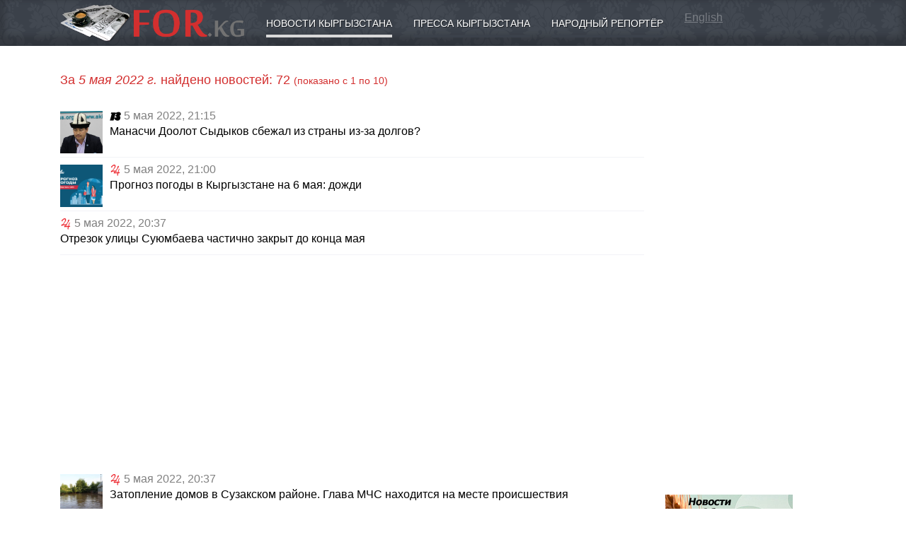

--- FILE ---
content_type: text/html; charset=utf-8
request_url: https://for.kg/news-ru.html?date=2022-5-5
body_size: 7553
content:
<!DOCTYPE html>
<html>

<head>
<title>Новости Кыргызстана</title>
<meta http-equiv="Content-Type" content="text/html; charset=utf-8">
<meta name="Keywords" content="новости киргизии, кыргызстан, сайты,информер, недвижимость">
<meta name="Description" content="Новости Кыргызстана">
<meta name="Robots" content="INDEX,FOLLOW">

<meta name="viewport" content="width=device-width, initial-scale=1">
<meta http-equiv="X-UA-Compatible" content="IE=edge">
<meta name="theme-color" content="#3b414a">

<script async src="https://pagead2.googlesyndication.com/pagead/js/adsbygoogle.js?client=ca-pub-8804250106684936" crossorigin="anonymous"></script>

<link rel="icon" href="/favicon.ico" type="image/x-icon"><link rel="shortcut icon" href="/favicon.ico" type="image/x-icon"><link href="/templates/_plugins/bootstrap4/dist/css/bootstrap.min.css" type="text/css" rel="stylesheet"><link href="/templates/_design/css.php" type="text/css" rel="stylesheet"><link rel="stylesheet" href="/templates/_plugins/fontawesome5/css/fontawesome-all.css"><!--[if IE]>
<script defer type="text/javascript" src="/library/pngfix.js" mce_src="/library/pngfix.js"></script>
<![endif]-->
<link rel="alternate" type="application/rss+xml" title="RSS" href="//for.kg/action/rss/rss_for_kg_news_last.php">

<script src="https://yastatic.net/pcode/adfox/loader.js" crossorigin="anonymous"></script>

<link rel="stylesheet" href="/templates/_plugins/fancybox3/dist/jquery.fancybox.min.css" />
</head><body><div class="navbar navbar-expand-md navbar-dark container4 shadowbottom"><div class="container"><a class="navbar-brand" href="//for.kg"><img src="/sources/logo.png" style="width: 100%; max-width: 260px;" alt="Новости Кыргызстана"></a><button class="navbar-toggler" type="button" data-toggle="collapse" data-target="#navmenu" aria-controls="navmenu" aria-expanded="false" aria-label="Toggle navigation">
          <span class="navbar-toggler-icon"></span>
        </button><div class="collapse navbar-collapse" id="navmenu"><div class="container"><a href="https://for.kg/news-ru.html" class="boxickactive">Новости Кыргызстана</a><a href="https://for.kg/press-ru.html" class="boxicknonactive">Пресса Кыргызстана</a><a href="https://for.kg/public_reporter-ru.html" class="boxicknonactive">Народный репортёр</a> <a href="http://for.kg/news-en.html" style="color: rgba(255,255,255,0.3);">English</a></div></div></div></div><div class="container"><div class="row"><div class="col-md-9 paddingtop15"><div style="margin-bottom: 15px;"><center><!-- 7 -->
<!-- Yandex.RTB R-A-14860-1 -->
<div id="yandex_rtb_R-A-14860-1"></div>
<script type="text/javascript">
    (function(w, d, n, s, t) {
        w[n] = w[n] || [];
        w[n].push(function() {
            Ya.Context.AdvManager.render({
                blockId: "R-A-14860-1",
                renderTo: "yandex_rtb_R-A-14860-1",
                async: true
            });
        });
        t = d.getElementsByTagName("script")[0];
        s = d.createElement("script");
        s.type = "text/javascript";
        s.src = "//an.yandex.ru/system/context.js";
        s.async = true;
        t.parentNode.insertBefore(s, t);
    })(this, this.document, "yandexContextAsyncCallbacks");
</script></center></div><p style="color: #D32F2F; font-size: 18px; margin: 20px 0;">За <i>5 мая 2022 г.</i> найдено новостей: 72 <span style="font-size: 14px;">(показано с 1 по 10)</span></p><a href="https://for.kg/news-763265-ru.html" title="Манасчи Доолот Сыдыков сбежал из страны из-за долгов?" class="media atitle"><div style="float: left; width: 60px; height: 60px; margin: 5px 0 0 0; background: url('https://data.vb.kg/image/big/2022-05-05_21-13-19_686563.jpg') center top; background-size: cover;">&nbsp;</div><div style="margin-left: 70px;"><img src="/sources/partners/vb.kg.png" height="16"> <span style="color: gray;">5&nbsp;мая&nbsp;2022, 21:15</span><h6 >Манасчи Доолот Сыдыков сбежал из страны из-за долгов?</h6></div></a><a href="https://for.kg/news-763264-ru.html" title="Прогноз погоды в Кыргызстане на 6 мая: дожди" class="media atitle"><div style="float: left; width: 60px; height: 60px; margin: 5px 0 0 0; background: url('https://24.kg/files/media/258/258462.png') center top; background-size: cover;">&nbsp;</div><div style="margin-left: 70px;"><img src="/sources/partners/24.kg.png" height="16"> <span style="color: gray;">5&nbsp;мая&nbsp;2022, 21:00</span><h6 >Прогноз погоды в Кыргызстане на 6 мая: дожди</h6></div></a><a href="https://for.kg/news-763263-ru.html" title="Отрезок улицы Суюмбаева частично закрыт до конца мая" class="media atitle"><div><img src="/sources/partners/24.kg.png" height="16"> <span style="color: gray;">5&nbsp;мая&nbsp;2022, 20:37</span><h6 >Отрезок улицы Суюмбаева частично закрыт до конца мая</h6></div></a><div style="overflow: hidden; margin: 10px 0;"><!-- 2 -->
<script async src="https://pagead2.googlesyndication.com/pagead/js/adsbygoogle.js"></script>
<!-- For.kg Адаптивный -->
<ins class="adsbygoogle"
     style="display:block"
     data-ad-client="ca-pub-8804250106684936"
     data-ad-slot="3450211932"
     data-ad-format="auto"
     data-full-width-responsive="true"></ins>
<script>
     (adsbygoogle = window.adsbygoogle || []).push({});
</script></div><a href="https://for.kg/news-763262-ru.html" title="Затопление домов в Сузакском районе. Глава МЧС находится на месте происшествия" class="media atitle"><div style="float: left; width: 60px; height: 60px; margin: 5px 0 0 0; background: url('https://24.kg/thumbnails/da703/32056/258586_w_h500_1651761161_r.jpg') center top; background-size: cover;">&nbsp;</div><div style="margin-left: 70px;"><img src="/sources/partners/24.kg.png" height="16"> <span style="color: gray;">5&nbsp;мая&nbsp;2022, 20:37</span><h6 >Затопление домов в Сузакском районе. Глава МЧС находится на месте происшествия</h6></div></a><a href="https://for.kg/news-763260-ru.html" title="Манасчи Доолот Сыдыков из-за давления уехал из Кыргызстана вместе с семьей" class="media atitle"><div style="float: left; width: 60px; height: 60px; margin: 5px 0 0 0; background: url('https://24.kg/files/media/258/258584.jpg') center top; background-size: cover;">&nbsp;</div><div style="margin-left: 70px;"><img src="/sources/partners/24.kg.png" height="16"> <span style="color: gray;">5&nbsp;мая&nbsp;2022, 20:05</span><h6 >Манасчи Доолот Сыдыков из-за давления уехал из Кыргызстана вместе с семьей</h6></div></a><a href="https://for.kg/news-763261-ru.html" title="Турнир по футзалу. Победила команда президента, Садыр Жапаров признан лучшим" class="media atitle"><div style="float: left; width: 60px; height: 60px; margin: 5px 0 0 0; background: url('https://24.kg/files/media/258/258580.jpg') center top; background-size: cover;">&nbsp;</div><div style="margin-left: 70px;"><img src="/sources/partners/24.kg.png" height="16"> <span style="color: gray;">5&nbsp;мая&nbsp;2022, 19:48</span><h6 >Турнир по футзалу. Победила команда президента, Садыр Жапаров признан лучшим</h6></div></a><a href="https://for.kg/news-763259-ru.html" title="Цель Дөөлөта Сыдыкова — хайповать, - Байсалов" class="media atitle"><div style="float: left; width: 60px; height: 60px; margin: 5px 0 0 0; background: url('https://st-1.akipress.org/st_gallery/16/1356116.e7993951ef7b624c2a3129e8d9bc69c1.jpg') center top; background-size: cover;">&nbsp;</div><div style="margin-left: 70px;"><img src="/sources/partners/akipress.kg.png" height="16"> <span style="color: gray;">5&nbsp;мая&nbsp;2022, 19:24</span><h6 >Цель Дөөлөта Сыдыкова — хайповать, - Байсалов</h6></div></a><a href="https://for.kg/news-763257-ru.html" title="Лужа размером с море. Бишкекчанин просит отремонтировать Аральский переулок" class="media atitle"><div><img src="/sources/partners/24.kg.png" height="16"> <span style="color: gray;">5&nbsp;мая&nbsp;2022, 19:12</span><h6 >Лужа размером с море. Бишкекчанин просит отремонтировать Аральский переулок</h6></div></a><a href="https://for.kg/news-763258-ru.html" title="Турбаза в долине Кырчын прогнивает и разрушается" class="media atitle"><div style="float: left; width: 60px; height: 60px; margin: 5px 0 0 0; background: url('https://24.kg/thumbnails/f7ad6/4cbe7/258576_w_h500_1651752388_r.jpg') center top; background-size: cover;">&nbsp;</div><div style="margin-left: 70px;"><img src="/sources/partners/24.kg.png" height="16"> <span style="color: gray;">5&nbsp;мая&nbsp;2022, 18:49</span><h6 >Турбаза в долине Кырчын прогнивает и разрушается</h6></div></a><a href="https://for.kg/news-763256-ru.html" title="Сегодня состоялся автопробег под девизом &amp;quot;Песни Победы&amp;quot;" class="media atitle"><div style="float: left; width: 60px; height: 60px; margin: 5px 0 0 0; background: url('https://data.vb.kg/image/big/2022-05-05_17-31-13_508657.jpg') center top; background-size: cover;">&nbsp;</div><div style="margin-left: 70px;"><img src="/sources/partners/vb.kg.png" height="16"> <span style="color: gray;">5&nbsp;мая&nbsp;2022, 18:30</span><h6 >Сегодня состоялся автопробег под девизом &quot;Песни Победы&quot;</h6></div></a><br><br><p style="text-align: center;"><span class="showpagesactive">1</span> <a href="https://for.kg/news-ru.html?&amp;date=2022-5-5&amp;page=2" class="showpages">2</span></a> <a href="https://for.kg/news-ru.html?&amp;date=2022-5-5&amp;page=3" class="showpages">3</span></a> <a href="https://for.kg/news-ru.html?&amp;date=2022-5-5&amp;page=4" class="showpages">4</span></a> ...<a href="https://for.kg/news-ru.html?&amp;date=2022-5-5&amp;page=6" class="showpages">6</span></a> <a href="https://for.kg/news-ru.html?&amp;date=2022-5-5&amp;page=7" class="showpages">7</span></a> <a href="https://for.kg/news-ru.html?&amp;date=2022-5-5&amp;page=8" class="showpages">8</span></a>  &nbsp; <a href="https://for.kg/news-ru.html?&amp;date=2022-5-5&amp;page=2" class="showpages"><img src="/sources/arrow_right.png" width="16" height="16" alt=""></a></p><br><div class="case"><center><!-- 2 -->
<script async src="https://pagead2.googlesyndication.com/pagead/js/adsbygoogle.js"></script>
<!-- For.kg Адаптивный -->
<ins class="adsbygoogle"
     style="display:block"
     data-ad-client="ca-pub-8804250106684936"
     data-ad-slot="3450211932"
     data-ad-format="auto"
     data-full-width-responsive="true"></ins>
<script>
     (adsbygoogle = window.adsbygoogle || []).push({});
</script></center></div><div class="row"><div class="col-md-4"><div class="case"><div class="divh2">Подписка на новости</div>				<form action="https://api.follow.it/subscription-form/[base64]/8" method="post" target="_blank">
					<div class="input-group mb-3">
						<input type="text" name="email" class="form-control" placeholder="Ваша эл. почта (john.doe@gmail.com)" aria-label="Ваша электронная почта" aria-describedby="basic-addon2">
						<div class="input-group-append">
							<button class="btn btn-primary" type="button">Подписаться</button>
						</div>
					</div>
				</form>
				</div><div class="case"><div class="divh2">Поиск в новостях</div><form class="form" action="https://for.kg/news-ru.html" method="get">
					<div class="input-group mb-3">
						<input type="text" name="q" class="form-control" placeholder="Слова для поиска" aria-label="Слова для поиска" aria-describedby="basic-addon2">
						<div class="input-group-append">
							<button class="btn btn-primary" type="button">Искать</button>
						</div>
					</div>
					<input type="hidden" name="saction" value="and">
				</form></div></div><div class="col-md-4 d-none d-sm-block"><div class="case"><div class="divh2">Партнёры</div><p style="margin: 3px 5px;"><a href="https://for.kg/news-ru.html?partnernews=24.kg" style="color: #727272;"><img src="/sources/partners/24.kg.png" height="16"> 24.kg</a></p><p style="margin: 3px 5px;"><a href="https://for.kg/news-ru.html?partnernews=akipress.kg" style="color: #727272;"><img src="/sources/partners/akipress.kg.png" height="16"> akipress.kg</a></p><p style="margin: 3px 5px;"><a href="https://for.kg/news-ru.html?partnernews=kabar.kg" style="color: #727272;"><img src="/sources/partners/kabar.kg.png" height="16"> kabar.kg</a></p><p style="margin: 3px 5px;"><a href="https://for.kg/news-ru.html?partnernews=knews.kg" style="color: #727272;"><img src="/sources/partners/knews.kg.png" height="16"> knews.kg</a></p><p style="margin: 3px 5px;"><a href="https://for.kg/news-ru.html?partnernews=kyrtag.kg" style="color: #727272;"><img src="/sources/partners/kyrtag.kg.png" height="16"> kyrtag.kg</a></p><p style="margin: 3px 5px;"><a href="https://for.kg/news-ru.html?partnernews=regnum.ru" style="color: #727272;"><img src="/sources/partners/regnum.ru.png" height="16"> regnum.ru</a></p><p style="margin: 3px 5px;"><a href="https://for.kg/news-ru.html?partnernews=sputnik.kg" style="color: #727272;"><img src="/sources/partners/sputnik.kg.png" height="16"> sputnik.kg</a></p><p style="margin: 3px 5px;"><a href="https://for.kg/news-ru.html?partnernews=turmush.kg" style="color: #727272;"><img src="/sources/partners/turmush.kg.png" height="16"> turmush.kg</a></p><p style="margin: 3px 5px;"><a href="https://for.kg/news-ru.html?partnernews=vb.kg" style="color: #727272;"><img src="/sources/partners/vb.kg.png" height="16"> vb.kg</a></p></div></div><div class="col-md-4 d-none d-sm-block"><div class="case"><div class="divh2">Категории</div><p style="margin: 3px 5px 3px 5px;"><a href="https://for.kg/news-ru.html?category=covid19" style="color: #727272;">COVID-19</a></p><p style="margin: 3px 5px 3px 5px;"><a href="https://for.kg/news-ru.html?category=corruption" style="color: #727272;">Коррупция</a></p><p style="margin: 3px 5px 3px 5px;"><a href="https://for.kg/news-ru.html?category=crime" style="color: #727272;">Криминал</a></p><p style="margin: 3px 5px 3px 5px;"><a href="https://for.kg/news-ru.html?category=medicine" style="color: #727272;">Медицина</a></p><p style="margin: 3px 5px 3px 5px;"><a href="https://for.kg/news-ru.html?category=realty" style="color: #727272;">Недвижимость</a></p><p style="margin: 3px 5px 3px 5px;"><a href="https://for.kg/news-ru.html?category=Osch" style="color: #727272;">Новости Ош</a></p><p style="margin: 3px 5px 3px 5px;"><a href="https://for.kg/news-ru.html?category=parliament" style="color: #727272;">Парламент</a></p><p style="margin: 3px 5px 3px 5px;"><a href="https://for.kg/news-ru.html?category=agriculture" style="color: #727272;">Сельское хозяйство</a></p><p style="margin: 3px 5px 3px 5px;"><a href="https://for.kg/news-ru.html?category=sport" style="color: #727272;">Спорт</a></p><p style="margin: 3px 5px 3px 5px;"><a href="https://for.kg/news-ru.html?category=finances" style="color: #727272;">Финансы</a></p></div></div></div><p>&nbsp;</p><p style="color: #ddd; font-size: 9px;">SAPE:</p><script type="text/javascript">
<!--
var _acic={dataProvider:10};(function(){var e=document.createElement("script");e.type="text/javascript";e.async=true;e.src="https://www.acint.net/aci.js";var t=document.getElementsByTagName("script")[0];t.parentNode.insertBefore(e,t)})()
//-->
</script><p>&nbsp;</p></div><div class="col-md-3" style="padding-top: 15px;"><div style="margin-bottom: 20px;"><!-- 4 -->
<script async src="https://pagead2.googlesyndication.com/pagead/js/adsbygoogle.js"></script>
<!-- For.kg Адаптивный -->
<ins class="adsbygoogle"
     style="display:block"
     data-ad-client="ca-pub-8804250106684936"
     data-ad-slot="3450211932"
     data-ad-format="auto"
     data-full-width-responsive="true"></ins>
<script>
     (adsbygoogle = window.adsbygoogle || []).push({});
</script></div><div style="margin-top: 15px;"></div><div style="overflow: hidden;"><div style="float: left; margin: 0 10px 10px 0;"><!-- 6 -->
<a href="/modules/mod.banners/redirect.php?lid=108" target="_blank"><img src="/uploads/banner/Baner_AgroKG-180_150.jpg" width="180" height="150" alt="АГРОПОРТАЛ КЫРГЫЗСТАНА, НОВОСТИ СЕЛЬСКОГО ХОЗЯЙСТВА"></a></div><div style="float: left; margin: 0 10px 10px 0;"><!-- 6 -->
<a href="/modules/mod.banners/redirect.php?lid=112" target="_blank"><img src="/uploads/banner/obuchenie_jewel_KG_200.jpg" width="200" height="171" alt="Обучение ювелирному делу в Бишкеке"></a></div><div style="float: left; margin: 0 10px 10px 0;"><!-- 6 -->
<a href="/modules/mod.banners/redirect.php?lid=105" target="_blank"><img src="/uploads/banner/logoMSN.gif" width="172" height="76" alt="МСН Общественно-политическая газета"></a></div></div></div></div></div><div class="paddingtop15 shadowtop" style="background: #e0e4e8; width: 100%;"><div class="container"><div class="row"><div class="col-md-3 paddingbottom15"><p class="mainh2">ПРОЕКТЫ</p><p><a href="https://for.kg/news-ru.html"><u>Новости Кыргызстана</u></a></p><p><a href="https://for.kg/press-ru.html">Пресса Кыргызстана</a></p><p><a href="https://for.kg/public_reporter-ru.html">Народный репортёр</a></p><p><a href="https://for.kg/helptogether-ru.html">Поможем вместе</a></p><p><a href="https://for.kg/lookforyou-ru.html">Ищу тебя</a></p><p><a href="https://for.kg/condolence-ru.html">Соболезнования</a></p><p><a href="https://for.kg/webshop-ru.html">Интернет магазин</a></p><p><a href="https://for.kg/narticles-ru.html">Статьи</a></p><p><a href="https://for.kg/info-ru.html">О разном</a></p><p><a href="https://for.kg/public_reporter-179-ru.html">Недвижимость Куплю/Продам</a></p></div><div class="col-md-3 paddingbottom15"><p class="mainh2">КЫРГЫЗСТАН</p><p><a href="https://for.kg/kyrgyzstan-ru.html">О Кыргызстане</a></p><p><a href="https://for.kg/demography-ru.html">Демография</a></p><p><a href="https://for.kg/kyrgyzstan_history-ru.html">История Кыргызстана</a></p><p><a href="https://for.kg/holiday-ru.html">Праздники</a></p><p><a href="https://for.kg/web_catalog-ru.html">Сайты Кыргызстана</a></p><p><a href="https://for.kg/photogallery-ru.html">Фотогалерея</a></p><p><a href="https://for.kg/weatherinformer-ru.html">Погода в Кыргызстане</a></p><p><a href="https://for.kg/currency-ru.html">Курсы валют</a></p></div><div class="col-md-3 paddingbottom15"><p class="mainh2">ИНФОРМЕРЫ</p><p><a href="https://for.kg/informers_news-ru.html">Информер новостей</a></p><p><a href="https://for.kg/informers_currency-ru.html">Информер валют</a></p><p><a href="https://for.kg/quotesinformer-ru.html">Информер металлов</a></p></div><div class="col-md-3 paddingbottom15"><p class="mainh2">ПОРТАЛ</p><p><a href="https://for.kg/services-ru.html">Реклама на FOR.kg</a></p><p><a href="https://for.kg/vacancy-ru.html">Вакансии</a></p><p><a href="https://for.kg/contact_us-ru.html">Контакты</a></p><p><a href="http://forum.for.kg/" target="_blank">Форум</a></p></div></div></div></div><div class="paddingtop15 shadowtop" style="background: #c0c4c8; width: 100%;"><div class="container"><div class="row"><div class="col-md-7 paddingbottom15"><p><strong>18+</strong></p>
<p><img style="width: 100%; max-width: 260px; -webkit-filter: grayscale(100%); filter: grayscale(100%);" src="/sources/logo.png" alt="FOR.kg - Кыргызстан новости, пресса" /></p>
<p>Поисковый сайт новостей (новостной агрегатор, агрегатор СМИ) FOR.kg</p>
<p>Прежде прочтите <a href="/ru/agreement/">Соглашение по использованию поискового сайта FOR.kg</a></p>
<p>При использовании материалов сайта FOR.kg - <strong>ссылка на источник обязательна</strong></p>
<p>По всем вопросам обращайтесь в <a href="/ru/contact_us/"><span style="text-decoration: underline;">Службу поддержки</span></a></p></div><div class="col-md-2 paddingbottom15"><noindex><center><!-- 10 -->
<!--LiveInternet counter--><script type="text/javascript"><!--
document.write("<a href='https://www.liveinternet.ru/click' "+
"target=_blank><img src='https://counter.yadro.ru/hit?t29.6;r"+
escape(document.referrer)+((typeof(screen)=="undefined")?"":
";s"+screen.width+"*"+screen.height+"*"+(screen.colorDepth?
screen.colorDepth:screen.pixelDepth))+";u"+escape(document.URL)+
";"+Math.random()+
"' alt='' title='LiveInternet: показано количество просмотров и"+
" посетителей' "+
"border='0' width='88' height='120'></a>")
//--></script><!--/LiveInternet--></center><center><!-- 10 -->
<!-- Rating@Mail.ru counter -->
<script type="text/javascript">
var _tmr = window._tmr || (window._tmr = []);
_tmr.push({id: "1224692", type: "pageView", start: (new Date()).getTime()});
(function (d, w, id) {
  if (d.getElementById(id)) return;
  var ts = d.createElement("script"); ts.type = "text/javascript"; ts.async = true; ts.id = id;
  ts.src = "https://top-fwz1.mail.ru/js/code.js";
  var f = function () {var s = d.getElementsByTagName("script")[0]; s.parentNode.insertBefore(ts, s);};
  if (w.opera == "[object Opera]") { d.addEventListener("DOMContentLoaded", f, false); } else { f(); }
})(document, window, "topmailru-code");
</script><noscript><div>
<img src="https://top-fwz1.mail.ru/counter?id=1224692;js=na" style="border:0;position:absolute;left:-9999px;" alt="Top.Mail.Ru" />
</div></noscript>
<!-- //Rating@Mail.ru counter -->
<!-- Rating@Mail.ru logo -->
<a href="https://top.mail.ru/jump?from=1224692">
<img src="https://top-fwz1.mail.ru/counter?id=1224692;t=479;l=1" style="border:0;" height="31" width="88" alt="Top.Mail.Ru" /></a>
<!-- //Rating@Mail.ru logo --></center><center><!-- 10 -->
<!-- Yandex.Metrika counter -->
<script type="text/javascript" >
   (function(m,e,t,r,i,k,a){m[i]=m[i]||function(){(m[i].a=m[i].a||[]).push(arguments)};
   m[i].l=1*new Date();k=e.createElement(t),a=e.getElementsByTagName(t)[0],k.async=1,k.src=r,a.parentNode.insertBefore(k,a)})
   (window, document, "script", "https://mc.yandex.ru/metrika/tag.js", "ym");

   ym(57188539, "init", {
        clickmap:true,
        trackLinks:true,
        accurateTrackBounce:true,
        webvisor:true
   });
</script>
<noscript><div><img src="https://mc.yandex.ru/watch/57188539" style="position:absolute; left:-9999px;" alt="" /></div></noscript>
<!-- /Yandex.Metrika counter --></center><center><!-- 10 -->
<!-- WWW.NET.KG , code for https://www.for.kg -->
<script language="javascript" type="text/javascript">
 java="1.0";
 java1=""+"refer="+escape(document.referrer)+"&page="+escape(window.location.href);
 document.cookie="astratop=1; path=/";
 java1+="&c="+(document.cookie?"yes":"now");
</script>
<script language="javascript1.1" type="text/javascript">
 java="1.1";
 java1+="&java="+(navigator.javaEnabled()?"yes":"now");
</script>
<script language="javascript1.2" type="text/javascript">
 java="1.2";
 java1+="&razresh="+screen.width+'x'+screen.height+"&cvet="+
 (((navigator.appName.substring(0,3)=="Mic"))?
 screen.colorDepth:screen.pixelDepth);
</script>
<script language="javascript1.3" type="text/javascript">java="1.3"</script>
<script language="javascript" type="text/javascript">
 java1+="&jscript="+java+"&rand="+Math.random();
 document.write("<a href='https://www.net.kg/stat.php?id=4008&fromsite=4008' target='_blank'>"+
 "<img src='https://www.net.kg/img.php?id=4008&"+java1+
 "' border='0' alt='WWW.NET.KG' width='88' height='31' /></a>");
</script>
<noscript>
 <a href='https://www.net.kg/stat.php?id=4008&fromsite=4008' target='_blank'><img
  src="https://www.net.kg/img.php?id=4008" border='0' alt='WWW.NET.KG' width='88'
  height='31' /></a>
</noscript>
<!-- /WWW.NET.KG --></center><center><!-- 10 -->
<!-- Yandex.Metrika informer -->
<a href="https://metrika.yandex.ru/stat/?id=120116&amp;from=informer" target="_blank" rel="nofollow">
    <img src="https://informer.yandex.ru/informer/120116/3_1_FFFFFFFF_EFEFEFFF_0_pageviews"
         style="width:88px; height:31px; border:0;"
         alt="Яндекс.Метрика"
         title="Яндекс.Метрика: данные за сегодня (просмотры, визиты и уникальные посетители)"
        class="ym-advanced-informer" data-cid="120116" data-lang="ru"/>
</a>
<!-- /Yandex.Metrika informer -->

<!-- Yandex.Metrika counter -->
<script type="text/javascript">
    (function(m,e,t,r,i,k,a){
        m[i]=m[i]||function(){(m[i].a=m[i].a||[]).push(arguments)};
        m[i].l=1*new Date();
        for (var j = 0; j < document.scripts.length; j++) {if (document.scripts[j].src === r) { return; }}
        k=e.createElement(t),a=e.getElementsByTagName(t)[0],k.async=1,k.src=r,a.parentNode.insertBefore(k,a)
    })(window, document,'script','https://mc.yandex.ru/metrika/tag.js', 'ym');

    ym(120116, 'init', {webvisor:true, clickmap:true, ecommerce:"dataLayer", accurateTrackBounce:true, trackLinks:true});
</script>
<noscript><div><img src="https://mc.yandex.ru/watch/120116" style="position:absolute; left:-9999px;" alt="" /></div></noscript>
<!-- /Yandex.Metrika counter --></center></noindex></div><div class="col-md-3 paddingbottom15"></div></div></div></div><script src="/templates/_plugins/jquery3/jquery-3.3.1.min.js" type="text/javascript"></script><script src="/templates/_plugins/bootstrap4/dist/js/bootstrap.min.js" type="text/javascript"></script>
<script src="/templates/_plugins/fancybox3/dist/jquery.fancybox.min.js"></script>

<script async="async" defer src="//platform.instagram.com/en_US/embeds.js"></script>

<script type="text/javascript" src="//an.yandex.ru/system/context.js"></script>

<script type="text/javascript">
  var _gaq = _gaq || [];
  _gaq.push(['_setAccount', 'UA-11223921-1']);
  _gaq.push(['_trackPageview']);
  (function() {
    var ga = document.createElement('script'); ga.type = 'text/javascript'; ga.async = true;
    ga.src = ('https:' == document.location.protocol ? 'https://ssl' : 'http://www') + '.google-analytics.com/ga.js';
    var s = document.getElementsByTagName('script')[0]; s.parentNode.insertBefore(ga, s);
  })();
</script>

</body><!-- Время исполнения: 0.4465 --></html>

--- FILE ---
content_type: text/html; charset=utf-8
request_url: https://www.google.com/recaptcha/api2/aframe
body_size: 268
content:
<!DOCTYPE HTML><html><head><meta http-equiv="content-type" content="text/html; charset=UTF-8"></head><body><script nonce="924iZJoLkP_nlIICAGGtFw">/** Anti-fraud and anti-abuse applications only. See google.com/recaptcha */ try{var clients={'sodar':'https://pagead2.googlesyndication.com/pagead/sodar?'};window.addEventListener("message",function(a){try{if(a.source===window.parent){var b=JSON.parse(a.data);var c=clients[b['id']];if(c){var d=document.createElement('img');d.src=c+b['params']+'&rc='+(localStorage.getItem("rc::a")?sessionStorage.getItem("rc::b"):"");window.document.body.appendChild(d);sessionStorage.setItem("rc::e",parseInt(sessionStorage.getItem("rc::e")||0)+1);localStorage.setItem("rc::h",'1768797514046');}}}catch(b){}});window.parent.postMessage("_grecaptcha_ready", "*");}catch(b){}</script></body></html>